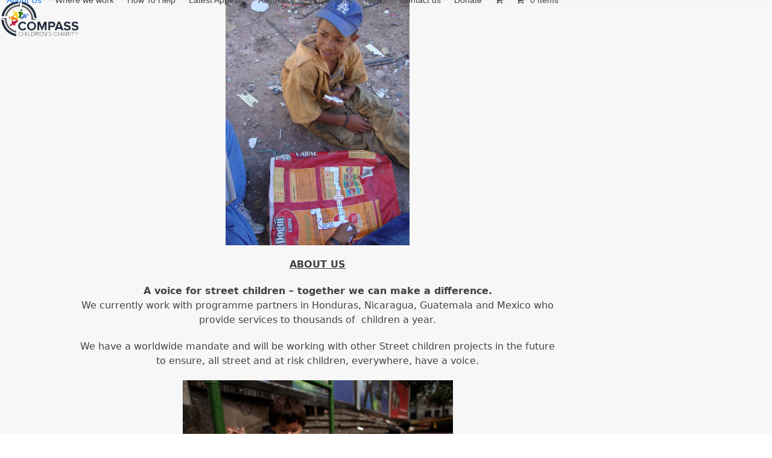

--- FILE ---
content_type: text/html; charset=UTF-8
request_url: https://www.compasschildrenscharity.org.uk/about-us/
body_size: 15341
content:
<!-- This page is cached by the Hummingbird Performance plugin v3.18.1 - https://wordpress.org/plugins/hummingbird-performance/. --><!DOCTYPE html>
<html lang="en-US" class="wpex-classic-style">
<head>
<meta charset="UTF-8">
<link rel="profile" href="https://gmpg.org/xfn/11">
<meta name='robots' content='index, follow, max-image-preview:large, max-snippet:-1, max-video-preview:-1' />
<meta name="viewport" content="width=device-width, initial-scale=1">

	<!-- This site is optimized with the Yoast SEO plugin v26.7 - https://yoast.com/wordpress/plugins/seo/ -->
	<title>About Us - Compass Children&#039;s Charity</title>
	<meta name="description" content="ABOUT US A voice for street children – together we can make a difference. We currently work with programme partners in Honduras, Nicaragua, Guatemala and Mexico" />
	<link rel="canonical" href="https://www.compasschildrenscharity.org.uk/about-us/" />
	<meta property="og:locale" content="en_US" />
	<meta property="og:type" content="article" />
	<meta property="og:title" content="About Us - Compass Children&#039;s Charity" />
	<meta property="og:url" content="https://www.compasschildrenscharity.org.uk/about-us/" />
	<meta property="og:site_name" content="Compass Children&#039;s Charity" />
	<meta property="article:modified_time" content="2021-09-22T09:55:53+00:00" />
	<meta property="og:image" content="http://compasschildrenscharity.org.uk/wp-content/uploads/2016/11/ps-honduras-street-outreach-games-very-young-boy.jpg" />
	<meta name="twitter:card" content="summary_large_image" />
	<meta name="twitter:label1" content="Est. reading time" />
	<meta name="twitter:data1" content="2 minutes" />
	<script type="application/ld+json" class="yoast-schema-graph">{"@context":"https://schema.org","@graph":[{"@type":"WebPage","@id":"https://www.compasschildrenscharity.org.uk/about-us/","url":"https://www.compasschildrenscharity.org.uk/about-us/","name":"About Us - Compass Children&#039;s Charity","isPartOf":{"@id":"https://www.compasschildrenscharity.org.uk/#website"},"primaryImageOfPage":{"@id":"https://www.compasschildrenscharity.org.uk/about-us/#primaryimage"},"image":{"@id":"https://www.compasschildrenscharity.org.uk/about-us/#primaryimage"},"thumbnailUrl":"http://compasschildrenscharity.org.uk/wp-content/uploads/2016/11/ps-honduras-street-outreach-games-very-young-boy.jpg","datePublished":"2016-11-30T13:12:23+00:00","dateModified":"2021-09-22T09:55:53+00:00","breadcrumb":{"@id":"https://www.compasschildrenscharity.org.uk/about-us/#breadcrumb"},"inLanguage":"en-US","potentialAction":[{"@type":"ReadAction","target":["https://www.compasschildrenscharity.org.uk/about-us/"]}]},{"@type":"ImageObject","inLanguage":"en-US","@id":"https://www.compasschildrenscharity.org.uk/about-us/#primaryimage","url":"http://compasschildrenscharity.org.uk/wp-content/uploads/2016/11/ps-honduras-street-outreach-games-very-young-boy.jpg","contentUrl":"http://compasschildrenscharity.org.uk/wp-content/uploads/2016/11/ps-honduras-street-outreach-games-very-young-boy.jpg"},{"@type":"BreadcrumbList","@id":"https://www.compasschildrenscharity.org.uk/about-us/#breadcrumb","itemListElement":[{"@type":"ListItem","position":1,"name":"Home","item":"https://www.compasschildrenscharity.org.uk/"},{"@type":"ListItem","position":2,"name":"About Us"}]},{"@type":"WebSite","@id":"https://www.compasschildrenscharity.org.uk/#website","url":"https://www.compasschildrenscharity.org.uk/","name":"Compass Children&#039;s Charity","description":"A voice for street children, together we can make a difference","publisher":{"@id":"https://www.compasschildrenscharity.org.uk/#organization"},"potentialAction":[{"@type":"SearchAction","target":{"@type":"EntryPoint","urlTemplate":"https://www.compasschildrenscharity.org.uk/?s={search_term_string}"},"query-input":{"@type":"PropertyValueSpecification","valueRequired":true,"valueName":"search_term_string"}}],"inLanguage":"en-US"},{"@type":"Organization","@id":"https://www.compasschildrenscharity.org.uk/#organization","name":"Compass Children&#039;s Charity","url":"https://www.compasschildrenscharity.org.uk/","logo":{"@type":"ImageObject","inLanguage":"en-US","@id":"https://www.compasschildrenscharity.org.uk/#/schema/logo/image/","url":"","contentUrl":"","caption":"Compass Children&#039;s Charity"},"image":{"@id":"https://www.compasschildrenscharity.org.uk/#/schema/logo/image/"}}]}</script>
	<!-- / Yoast SEO plugin. -->


<link rel='dns-prefetch' href='//ajax.googleapis.com' />
<link rel="alternate" type="application/rss+xml" title="Compass Children&#039;s Charity &raquo; Feed" href="https://www.compasschildrenscharity.org.uk/feed/" />
<link rel="alternate" type="application/rss+xml" title="Compass Children&#039;s Charity &raquo; Comments Feed" href="https://www.compasschildrenscharity.org.uk/comments/feed/" />
<link rel="alternate" title="oEmbed (JSON)" type="application/json+oembed" href="https://www.compasschildrenscharity.org.uk/wp-json/oembed/1.0/embed?url=https%3A%2F%2Fwww.compasschildrenscharity.org.uk%2Fabout-us%2F" />
<link rel="alternate" title="oEmbed (XML)" type="text/xml+oembed" href="https://www.compasschildrenscharity.org.uk/wp-json/oembed/1.0/embed?url=https%3A%2F%2Fwww.compasschildrenscharity.org.uk%2Fabout-us%2F&#038;format=xml" />
<style id='wp-img-auto-sizes-contain-inline-css'>
img:is([sizes=auto i],[sizes^="auto," i]){contain-intrinsic-size:3000px 1500px}
/*# sourceURL=wp-img-auto-sizes-contain-inline-css */
</style>
<link rel="preload" as="style" href="https://fonts.googleapis.com/css?family=Open+Sans%3A300%2C400%2C500%2C600%2C700%2C800&#038;display=swap&#038;ver=6e7087356406a09327255875b328ee7e" /><link rel='stylesheet' id='twb-open-sans-css' href='https://fonts.googleapis.com/css?family=Open+Sans%3A300%2C400%2C500%2C600%2C700%2C800&#038;display=swap&#038;ver=6e7087356406a09327255875b328ee7e' media='print' onload='this.media=&#34;all&#34;' />
<link rel='stylesheet' id='wphb-1-css' href='https://www.compasschildrenscharity.org.uk/wp-content/uploads/hummingbird-assets/7b93f9350224ffb15e985fdcd0edb098.css' media='all' />
<style id='woocommerce-inline-inline-css'>
.woocommerce form .form-row .required { visibility: visible; }
/*# sourceURL=woocommerce-inline-inline-css */
</style>
<link rel='stylesheet' id='wphb-2-css' href='https://www.compasschildrenscharity.org.uk/wp-content/uploads/hummingbird-assets/bf374aebf826c5ac3d2e931c6d96ebcc.css' media='all' />
<link rel='stylesheet' id='wpex-mobile-menu-breakpoint-max-css' href='https://www.compasschildrenscharity.org.uk/wp-content/themes/Total/assets/css/frontend/breakpoints/max.min.css' media='only screen and (max-width:959px)' />
<link rel='stylesheet' id='wpex-mobile-menu-breakpoint-min-css' href='https://www.compasschildrenscharity.org.uk/wp-content/themes/Total/assets/css/frontend/breakpoints/min.min.css' media='only screen and (min-width:960px)' />
<link rel='stylesheet' id='wphb-3-css' href='https://www.compasschildrenscharity.org.uk/wp-content/uploads/hummingbird-assets/c4923ba6eb885de8f44e6e216ccd18a3.css' media='all' />
<script src="https://www.compasschildrenscharity.org.uk/wp-includes/js/jquery/jquery.min.js" id="jquery-core-js"></script>
<script src="https://www.compasschildrenscharity.org.uk/wp-includes/js/jquery/jquery-migrate.min.js" id="jquery-migrate-js"></script>
<script id="wphb-4-js-extra">
var woocommerce_params = {"ajax_url":"/wp-admin/admin-ajax.php","wc_ajax_url":"/?wc-ajax=%%endpoint%%","i18n_password_show":"Show password","i18n_password_hide":"Hide password"};;;var wc_add_to_cart_params = {"ajax_url":"/wp-admin/admin-ajax.php","wc_ajax_url":"/?wc-ajax=%%endpoint%%","i18n_view_cart":"View cart","cart_url":"https://www.compasschildrenscharity.org.uk/cart/","is_cart":"","cart_redirect_after_add":"yes"};;;var bwg_objectsL10n = {"bwg_field_required":"field is required.","bwg_mail_validation":"This is not a valid email address.","bwg_search_result":"There are no images matching your search.","bwg_select_tag":"Select Tag","bwg_order_by":"Order By","bwg_search":"Search","bwg_show_ecommerce":"Show Ecommerce","bwg_hide_ecommerce":"Hide Ecommerce","bwg_show_comments":"Show Comments","bwg_hide_comments":"Hide Comments","bwg_restore":"Restore","bwg_maximize":"Maximize","bwg_fullscreen":"Fullscreen","bwg_exit_fullscreen":"Exit Fullscreen","bwg_search_tag":"SEARCH...","bwg_tag_no_match":"No tags found","bwg_all_tags_selected":"All tags selected","bwg_tags_selected":"tags selected","play":"Play","pause":"Pause","is_pro":"","bwg_play":"Play","bwg_pause":"Pause","bwg_hide_info":"Hide info","bwg_show_info":"Show info","bwg_hide_rating":"Hide rating","bwg_show_rating":"Show rating","ok":"Ok","cancel":"Cancel","select_all":"Select all","lazy_load":"0","lazy_loader":"https://www.compasschildrenscharity.org.uk/wp-content/plugins/photo-gallery/images/ajax_loader.png","front_ajax":"0","bwg_tag_see_all":"see all tags","bwg_tag_see_less":"see less tags"};;;var twb = {"nonce":"bec838ff0d","ajax_url":"https://www.compasschildrenscharity.org.uk/wp-admin/admin-ajax.php","plugin_url":"https://www.compasschildrenscharity.org.uk/wp-content/plugins/photo-gallery/booster","href":"https://www.compasschildrenscharity.org.uk/wp-admin/admin.php?page=twbbwg_photo-gallery"};
var twb = {"nonce":"bec838ff0d","ajax_url":"https://www.compasschildrenscharity.org.uk/wp-admin/admin-ajax.php","plugin_url":"https://www.compasschildrenscharity.org.uk/wp-content/plugins/photo-gallery/booster","href":"https://www.compasschildrenscharity.org.uk/wp-admin/admin.php?page=twbbwg_photo-gallery"};
//# sourceURL=wphb-4-js-extra
</script>
<script src="https://www.compasschildrenscharity.org.uk/wp-content/uploads/hummingbird-assets/6f41638d224acdb6892b9ad2c97ca9a1.js" id="wphb-4-js"></script>
<script id="WCPAY_ASSETS-js-extra">
var wcpayAssets = {"url":"https://www.compasschildrenscharity.org.uk/wp-content/plugins/woocommerce-payments/dist/"};
//# sourceURL=WCPAY_ASSETS-js-extra
</script>
<script id="wpex-core-js-extra">
var wpex_theme_params = {"selectArrowIcon":"\u003Cspan class=\"wpex-select-arrow__icon wpex-icon--sm wpex-flex wpex-icon\" aria-hidden=\"true\"\u003E\u003Csvg viewBox=\"0 0 24 24\" xmlns=\"http://www.w3.org/2000/svg\"\u003E\u003Crect fill=\"none\" height=\"24\" width=\"24\"/\u003E\u003Cg transform=\"matrix(0, -1, 1, 0, -0.115, 23.885)\"\u003E\u003Cpolygon points=\"17.77,3.77 16,2 6,12 16,22 17.77,20.23 9.54,12\"/\u003E\u003C/g\u003E\u003C/svg\u003E\u003C/span\u003E","customSelects":".widget_categories form,.widget_archive select,.vcex-form-shortcode select,.woocommerce-ordering .orderby,#dropdown_product_cat,.single-product .variations_form .variations select","scrollToHash":"1","localScrollFindLinks":"1","localScrollHighlight":"1","localScrollUpdateHash":"1","scrollToHashTimeout":"500","localScrollTargets":"li.local-scroll a, a.local-scroll, .local-scroll-link, .local-scroll-link \u003E a,.sidr-class-local-scroll-link,li.sidr-class-local-scroll \u003E span \u003E a,li.sidr-class-local-scroll \u003E a","scrollToBehavior":"smooth"};
//# sourceURL=wpex-core-js-extra
</script>
<script src="https://www.compasschildrenscharity.org.uk/wp-content/themes/Total/assets/js/frontend/core.min.js" id="wpex-core-js" defer data-wp-strategy="defer"></script>
<script id="wpex-inline-js-after">
!function(){const e=document.querySelector("html"),t=()=>{const t=window.innerWidth-document.documentElement.clientWidth;t&&e.style.setProperty("--wpex-scrollbar-width",`${t}px`)};t(),window.addEventListener("resize",(()=>{t()}))}();
//# sourceURL=wpex-inline-js-after
</script>
<script id="wphb-5-js-extra">
var wpex_mobile_menu_sidr_params = {"breakpoint":"959","i18n":{"openSubmenu":"Open submenu of %s","closeSubmenu":"Close submenu of %s"},"openSubmenuIcon":"\u003Cspan class=\"wpex-open-submenu__icon wpex-transition-transform wpex-duration-300 wpex-icon\" aria-hidden=\"true\"\u003E\u003Csvg xmlns=\"http://www.w3.org/2000/svg\" viewBox=\"0 0 448 512\"\u003E\u003Cpath d=\"M201.4 342.6c12.5 12.5 32.8 12.5 45.3 0l160-160c12.5-12.5 12.5-32.8 0-45.3s-32.8-12.5-45.3 0L224 274.7 86.6 137.4c-12.5-12.5-32.8-12.5-45.3 0s-12.5 32.8 0 45.3l160 160z\"/\u003E\u003C/svg\u003E\u003C/span\u003E","source":"#site-navigation","side":"left","dark_surface":"1","displace":"","aria_label":"Mobile menu","aria_label_close":"Close mobile menu","class":["wpex-mobile-menu"],"speed":"300"};;;var wpex_sticky_header_params = {"breakpoint":"960","shrink":"1","shrinkOnMobile":"1","shrinkHeight":"70","shrink_speed":".3s","shrink_delay":"1"};
//# sourceURL=wphb-5-js-extra
</script>
<script src="https://www.compasschildrenscharity.org.uk/wp-content/uploads/hummingbird-assets/72987a48ff3db5c2c9f9fe01390bdf60.js" id="wphb-5-js"></script>
<script></script><link rel="https://api.w.org/" href="https://www.compasschildrenscharity.org.uk/wp-json/" /><link rel="alternate" title="JSON" type="application/json" href="https://www.compasschildrenscharity.org.uk/wp-json/wp/v2/pages/763" /><link rel="EditURI" type="application/rsd+xml" title="RSD" href="https://www.compasschildrenscharity.org.uk/xmlrpc.php?rsd" />

<link rel='shortlink' href='https://www.compasschildrenscharity.org.uk/?p=763' />
<script type="text/javascript">
(function(url){
	if(/(?:Chrome\/26\.0\.1410\.63 Safari\/537\.31|WordfenceTestMonBot)/.test(navigator.userAgent)){ return; }
	var addEvent = function(evt, handler) {
		if (window.addEventListener) {
			document.addEventListener(evt, handler, false);
		} else if (window.attachEvent) {
			document.attachEvent('on' + evt, handler);
		}
	};
	var removeEvent = function(evt, handler) {
		if (window.removeEventListener) {
			document.removeEventListener(evt, handler, false);
		} else if (window.detachEvent) {
			document.detachEvent('on' + evt, handler);
		}
	};
	var evts = 'contextmenu dblclick drag dragend dragenter dragleave dragover dragstart drop keydown keypress keyup mousedown mousemove mouseout mouseover mouseup mousewheel scroll'.split(' ');
	var logHuman = function() {
		if (window.wfLogHumanRan) { return; }
		window.wfLogHumanRan = true;
		var wfscr = document.createElement('script');
		wfscr.type = 'text/javascript';
		wfscr.async = true;
		wfscr.src = url + '&r=' + Math.random();
		(document.getElementsByTagName('head')[0]||document.getElementsByTagName('body')[0]).appendChild(wfscr);
		for (var i = 0; i < evts.length; i++) {
			removeEvent(evts[i], logHuman);
		}
	};
	for (var i = 0; i < evts.length; i++) {
		addEvent(evts[i], logHuman);
	}
})('//www.compasschildrenscharity.org.uk/?wordfence_lh=1&hid=A9ED8E7D85C7CB6860F07F25EB5C7BB7');
</script>	<noscript><style>.woocommerce-product-gallery{ opacity: 1 !important; }</style></noscript>
	<noscript><style>body:not(.content-full-screen) .wpex-vc-row-stretched[data-vc-full-width-init="false"]{visibility:visible;}</style></noscript><link rel="icon" href="https://www.compasschildrenscharity.org.uk/wp-content/uploads/2016/03/cropped-icon-32x32.jpg" sizes="32x32" />
<link rel="icon" href="https://www.compasschildrenscharity.org.uk/wp-content/uploads/2016/03/cropped-icon-192x192.jpg" sizes="192x192" />
<link rel="apple-touch-icon" href="https://www.compasschildrenscharity.org.uk/wp-content/uploads/2016/03/cropped-icon-180x180.jpg" />
<meta name="msapplication-TileImage" content="https://www.compasschildrenscharity.org.uk/wp-content/uploads/2016/03/cropped-icon-270x270.jpg" />
<script>function setREVStartSize(e){
			//window.requestAnimationFrame(function() {
				window.RSIW = window.RSIW===undefined ? window.innerWidth : window.RSIW;
				window.RSIH = window.RSIH===undefined ? window.innerHeight : window.RSIH;
				try {
					var pw = document.getElementById(e.c).parentNode.offsetWidth,
						newh;
					pw = pw===0 || isNaN(pw) || (e.l=="fullwidth" || e.layout=="fullwidth") ? window.RSIW : pw;
					e.tabw = e.tabw===undefined ? 0 : parseInt(e.tabw);
					e.thumbw = e.thumbw===undefined ? 0 : parseInt(e.thumbw);
					e.tabh = e.tabh===undefined ? 0 : parseInt(e.tabh);
					e.thumbh = e.thumbh===undefined ? 0 : parseInt(e.thumbh);
					e.tabhide = e.tabhide===undefined ? 0 : parseInt(e.tabhide);
					e.thumbhide = e.thumbhide===undefined ? 0 : parseInt(e.thumbhide);
					e.mh = e.mh===undefined || e.mh=="" || e.mh==="auto" ? 0 : parseInt(e.mh,0);
					if(e.layout==="fullscreen" || e.l==="fullscreen")
						newh = Math.max(e.mh,window.RSIH);
					else{
						e.gw = Array.isArray(e.gw) ? e.gw : [e.gw];
						for (var i in e.rl) if (e.gw[i]===undefined || e.gw[i]===0) e.gw[i] = e.gw[i-1];
						e.gh = e.el===undefined || e.el==="" || (Array.isArray(e.el) && e.el.length==0)? e.gh : e.el;
						e.gh = Array.isArray(e.gh) ? e.gh : [e.gh];
						for (var i in e.rl) if (e.gh[i]===undefined || e.gh[i]===0) e.gh[i] = e.gh[i-1];
											
						var nl = new Array(e.rl.length),
							ix = 0,
							sl;
						e.tabw = e.tabhide>=pw ? 0 : e.tabw;
						e.thumbw = e.thumbhide>=pw ? 0 : e.thumbw;
						e.tabh = e.tabhide>=pw ? 0 : e.tabh;
						e.thumbh = e.thumbhide>=pw ? 0 : e.thumbh;
						for (var i in e.rl) nl[i] = e.rl[i]<window.RSIW ? 0 : e.rl[i];
						sl = nl[0];
						for (var i in nl) if (sl>nl[i] && nl[i]>0) { sl = nl[i]; ix=i;}
						var m = pw>(e.gw[ix]+e.tabw+e.thumbw) ? 1 : (pw-(e.tabw+e.thumbw)) / (e.gw[ix]);
						newh =  (e.gh[ix] * m) + (e.tabh + e.thumbh);
					}
					var el = document.getElementById(e.c);
					if (el!==null && el) el.style.height = newh+"px";
					el = document.getElementById(e.c+"_wrapper");
					if (el!==null && el) {
						el.style.height = newh+"px";
						el.style.display = "block";
					}
				} catch(e){
					console.log("Failure at Presize of Slider:" + e)
				}
			//});
		  };</script>
<noscript><style> .wpb_animate_when_almost_visible { opacity: 1; }</style></noscript><style data-type="wpex-css" id="wpex-css">/*TYPOGRAPHY*/.main-navigation-ul .link-inner{font-family:Arial,Helvetica,sans-serif;font-size:14px;}.main-navigation-ul .sub-menu .link-inner{font-size:14px;}/*CUSTOMIZER STYLING*/.wpex-sticky-header-holder.is-sticky #site-header{opacity:0.1;}:root{--wpex-vc-column-inner-margin-bottom:40px;}.woocommerce .products .product .star-rating{display:none;}</style><link rel='stylesheet' id='rs-plugin-settings-css' href='https://www.compasschildrenscharity.org.uk/wp-content/uploads/hummingbird-assets/1777ed61e5b6e9f8ca633f341eb1157d.css' media='all' />
<style id='rs-plugin-settings-inline-css'>
.tp-caption a{color:#ff7302;text-shadow:none;-webkit-transition:all 0.2s ease-out;-moz-transition:all 0.2s ease-out;-o-transition:all 0.2s ease-out;-ms-transition:all 0.2s ease-out}.tp-caption a:hover{color:#ffa902}.largeredbtn{font-family:"Raleway",sans-serif;font-weight:900;font-size:16px;line-height:60px;color:#fff !important;text-decoration:none;padding-left:40px;padding-right:80px;padding-top:22px;padding-bottom:22px;background:rgb(234,91,31); background:-moz-linear-gradient(top,rgba(234,91,31,1) 0%,rgba(227,58,12,1) 100%); background:-webkit-gradient(linear,left top,left bottom,color-stop(0%,rgba(234,91,31,1)),color-stop(100%,rgba(227,58,12,1))); background:-webkit-linear-gradient(top,rgba(234,91,31,1) 0%,rgba(227,58,12,1) 100%); background:-o-linear-gradient(top,rgba(234,91,31,1) 0%,rgba(227,58,12,1) 100%); background:-ms-linear-gradient(top,rgba(234,91,31,1) 0%,rgba(227,58,12,1) 100%); background:linear-gradient(to bottom,rgba(234,91,31,1) 0%,rgba(227,58,12,1) 100%); filter:progid:DXImageTransform.Microsoft.gradient( startColorstr='#ea5b1f',endColorstr='#e33a0c',GradientType=0 )}.largeredbtn:hover{background:rgb(227,58,12); background:-moz-linear-gradient(top,rgba(227,58,12,1) 0%,rgba(234,91,31,1) 100%); background:-webkit-gradient(linear,left top,left bottom,color-stop(0%,rgba(227,58,12,1)),color-stop(100%,rgba(234,91,31,1))); background:-webkit-linear-gradient(top,rgba(227,58,12,1) 0%,rgba(234,91,31,1) 100%); background:-o-linear-gradient(top,rgba(227,58,12,1) 0%,rgba(234,91,31,1) 100%); background:-ms-linear-gradient(top,rgba(227,58,12,1) 0%,rgba(234,91,31,1) 100%); background:linear-gradient(to bottom,rgba(227,58,12,1) 0%,rgba(234,91,31,1) 100%); filter:progid:DXImageTransform.Microsoft.gradient( startColorstr='#e33a0c',endColorstr='#ea5b1f',GradientType=0 )}.fullrounded img{-webkit-border-radius:400px;-moz-border-radius:400px;border-radius:400px}.tp-caption a{color:#ff7302;text-shadow:none;-webkit-transition:all 0.2s ease-out;-moz-transition:all 0.2s ease-out;-o-transition:all 0.2s ease-out;-ms-transition:all 0.2s ease-out}.tp-caption a:hover{color:#ffa902}.corporatewhitebig{font-size:48px;  font-weight:200;  color:#ffffff;  text-shadow:1px 1px 0px rgba(0,0,0,0.1);  font-family:inherit}.corporatewhitebigstrong{font-size:48px;  color:#ffffff;  text-shadow:1px 1px 0px rgba(0,0,0,0.1);  font-family:inherit;  font-weight:500}.corporatewhitebigcenter{font-size:36px;  font-weight:200;  color:#ffffff;  text-shadow:1px 1px 0px rgba(0,0,0,0.1);  font-family:inherit;  text-align:center; line-height:48px}.corporatewhitebigcenter strong{font-weight:500}.corporatewhitenormal{font-size:27px;  color:#ffffff;  text-shadow:1px 1px 0px rgba(0,0,0,0.1);  font-family:inherit;  font-weight:400;  line-height:36px}.corporatewhitebutton{font-size:18px;  color:#01C0E1;  font-family:inherit;  font-weight:600;  line-height:36px;  border:1px solid #ffffff;  background:rgba(255,255,255,0.9);  padding:5px 36px;  box-shadow:0px 1px 3px rgba(0,0,0,0.2)}.corporatewhitebutton a,.corporatewhitebutton a:hover{color:#01C0E1;  text-decoration:none}.corporatewhitebutton:hover{cursor:pointer}.corporateblackbig{font-size:48px;  font-weight:200;  color:#3c3c3c;  font-family:inherit}.corporateblackbigstrong{font-size:48px;  color:#1c1c1c;  font-family:inherit;  font-weight:500}.corporateblacknormal{font-size:27px;  color:#5c5c5c;  font-family:inherit;  font-weight:400;  line-height:44px;  text-align:center}.corporatebluebutton{font-size:18px;  color:#ffffff;  font-family:inherit;  font-weight:600;  line-height:36px;  border:1px solid #01C0E1;  background:#01C0E1;  padding:5px 36px;  box-shadow:0px 1px 3px rgba(0,0,0,0.2)}.corporatebluebutton a,.corporatebluebutton a:hover{color:#ffffff; text-decoration:none}.corporatebluebutton:hover{cursor:pointer}.corporateblackbutton{font-size:18px;  color:#ffffff;  font-family:inherit;  font-weight:600;  line-height:36px;  border:1px solid #000000;  background:#1c1c1c;  padding:5px 36px;  box-shadow:0px 1px 3px rgba(0,0,0,0.2)}.corporateblackbutton a,.corporateblackbutton a:hover{color:#ffffff; text-decoration:none}.corporateblackbutton:hover{cursor:pointer}.shopheadingone{font-family:"Roboto Condensed";  font-size:56px;  color:rgba(29,33,34,0.84)}.shopheadingtwo{font-family:"Roboto Condensed";  font-size:100px;  color:rgba(10,182,162,0.84);  font-weight:700}.shopheadingthree{font-family:"Roboto Condensed";  font-size:52px;  color:rgba(29,33,34,0.84);  font-weight:500; letter-spacing:-1px}.shopheadingfour{font-family:"Roboto Condensed";  font-size:49px;  color:rgba(29,33,34,0.84);  font-weight:500; letter-spacing:-1px}.shopheadingfive{font-family:"Roboto Condensed";  font-size:92px;  color:rgba(29,33,34,0.84);  font-weight:700}.shopheadingfive span{font-weight:700;color:rgba(10,182,162,0.84)}.shopheadingbntone{font-family:"Roboto Condensed";  font-size:18px;  color:rgba(10,182,162,0.84);  border:1px solid rgba(10,182,162,0.84);  font-weight:700;  height:60px;  line-height:60px;  padding:0 40px;  cursor:pointer}.hotelbig{font-size:60px;  color:#ffffff;  font-family:"Playfair Display",sans-serif;  font-weight:700}.hotelbtnwhite{font-size:24px;  color:#ffffff;  font-family:"Open Sans",sans-serif;  font-weight:400;  line-height:48px;  box-shadow:0px 0px 0px 1px #ffffff;  padding:0 36px}.charitywhite{font-size:48px;  color:#ffffff;  font-family:inherit;  font-weight:300;  line-height:60px;  text-transform:uppercase}.charitywhite span{font-weight:700}.charitywhitecenter{font-size:48px;  color:#ffffff;  font-family:inherit;  font-weight:300;  line-height:60px;  text-transform:uppercase;  text-align:center}.charitywhitecenter span{font-weight:700}.charitybutton{font-size:21px;  color:#ffffff;  font-family:inherit;  font-weight:700;  font-style:italic;  line-height:36px;  border:2px solid #ffffff;  background:transparent;  padding:5px 36px;  box-shadow:none;  border-radius:3px}.charitybutton a,.charitybutton a:hover{text-decoration:none;   color:#ffffff}
/*# sourceURL=rs-plugin-settings-inline-css */
</style>
</head>

<body class="wp-singular page-template-default page page-id-763 page-parent wp-embed-responsive wp-theme-Total theme-Total woocommerce-no-js wpex-theme wpex-responsive full-width-main-layout has-composer wpex-live-site site-full-width content-right-sidebar has-sidebar sidebar-widget-icons hasnt-overlay-header page-header-disabled has-mobile-menu wpex-mobile-toggle-menu-icon_buttons wpex-no-js wpb-js-composer js-comp-ver-8.7.2 vc_responsive">

	
<a href="#content" class="skip-to-content">Skip to content</a>

	
	<span data-ls_id="#site_top" tabindex="-1"></span>
	<div id="outer-wrap" class="wpex-overflow-clip">
		
		
		
		<div id="wrap" class="wpex-clr">

			<div id="site-header-sticky-wrapper" class="wpex-sticky-header-holder not-sticky wpex-print-hidden">	<header id="site-header" class="header-one wpex-z-sticky header-full-width wpex-dropdowns-shadow-one fixed-scroll has-sticky-dropshadow shrink-sticky-header anim-shrink-header on-shrink-adjust-height dyn-styles wpex-print-hidden wpex-relative wpex-clr">
				<div id="site-header-inner" class="header-one-inner header-padding container wpex-relative wpex-h-100 wpex-py-30 wpex-clr">
<div id="site-logo" class="site-branding header-one-logo logo-padding wpex-flex wpex-items-center wpex-float-left wpex-h-100">
	<div id="site-logo-inner" ><a id="site-logo-link" href="https://www.compasschildrenscharity.org.uk/" rel="home" class="main-logo"><img src="https://compasschildrenscharity.org.uk/wp-content/uploads/2015/03/New-Image-smaller-logo-ccc.png" alt="Compass Children&#039;s Charity" class="logo-img wpex-h-auto wpex-max-w-100 wpex-align-middle" data-no-retina data-skip-lazy fetchpriority="high"></a></div>

</div>

<div id="site-navigation-wrap" class="navbar-style-one navbar-fixed-height navbar-allows-inner-bg navbar-fixed-line-height wpex-dropdowns-caret wpex-stretch-megamenus hide-at-mm-breakpoint wpex-clr wpex-print-hidden">
	<nav id="site-navigation" class="navigation main-navigation main-navigation-one wpex-clr" aria-label="Main menu"><ul id="menu-main" class="main-navigation-ul dropdown-menu wpex-dropdown-menu wpex-dropdown-menu--onhover"><li id="menu-item-878" class="menu-item menu-item-type-post_type menu-item-object-page current-menu-item page_item page-item-763 current_page_item menu-item-has-children menu-item-878 dropdown"><a href="https://www.compasschildrenscharity.org.uk/about-us/" aria-current="page"><span class="link-inner">About Us</span></a>
<ul class="sub-menu">
	<li id="menu-item-1656" class="menu-item menu-item-type-post_type menu-item-object-page menu-item-1656"><a href="https://www.compasschildrenscharity.org.uk/about-us/our-history/"><span class="link-inner">Our History</span></a></li>
	<li id="menu-item-1005" class="menu-item menu-item-type-post_type menu-item-object-page menu-item-1005"><a href="https://www.compasschildrenscharity.org.uk/about-us/trustees/"><span class="link-inner">Trustees &#038; Trustee recruitment opportunities</span></a></li>
	<li id="menu-item-715" class="menu-item menu-item-type-post_type menu-item-object-page menu-item-715"><a href="https://www.compasschildrenscharity.org.uk/about-us/street-children-worldwide/"><span class="link-inner">Street Children worldwide – Abuse, Violence, Impunity, Poverty, Addiction &#038; HIV</span></a></li>
	<li id="menu-item-876" class="menu-item menu-item-type-post_type menu-item-object-page menu-item-876"><a href="https://www.compasschildrenscharity.org.uk/about-us/case-histories-and-success-stories-how-you-can-help-to-make-changes-in-a-childs-life/"><span class="link-inner">Case histories and success stories &#8211; how you can help to make changes in a child&#8217;s Life</span></a></li>
	<li id="menu-item-820" class="menu-item menu-item-type-post_type menu-item-object-page menu-item-820"><a href="https://www.compasschildrenscharity.org.uk/about-us/strategic-areas-of-focus/"><span class="link-inner">Strategic areas of focus: Strategic plan 2017- 2021 and Sustainable Development goals</span></a></li>
</ul>
</li>
<li id="menu-item-261" class="menu-item menu-item-type-post_type menu-item-object-page menu-item-has-children menu-item-261 dropdown"><a href="https://www.compasschildrenscharity.org.uk/where-we-work/"><span class="link-inner">Where we work</span></a>
<ul class="sub-menu">
	<li id="menu-item-2424" class="menu-item menu-item-type-post_type menu-item-object-page menu-item-2424"><a href="https://www.compasschildrenscharity.org.uk/mexico/"><span class="link-inner">Mexico</span></a></li>
	<li id="menu-item-2425" class="menu-item menu-item-type-post_type menu-item-object-page menu-item-2425"><a href="https://www.compasschildrenscharity.org.uk/honduras/"><span class="link-inner">Honduras</span></a></li>
	<li id="menu-item-2426" class="menu-item menu-item-type-post_type menu-item-object-page menu-item-2426"><a href="https://www.compasschildrenscharity.org.uk/guatemala/"><span class="link-inner">Guatemala</span></a></li>
</ul>
</li>
<li id="menu-item-384" class="menu-item menu-item-type-post_type menu-item-object-page menu-item-has-children menu-item-384 dropdown"><a href="https://www.compasschildrenscharity.org.uk/how-to-help/"><span class="link-inner">How To Help</span></a>
<ul class="sub-menu">
	<li id="menu-item-1821" class="menu-item menu-item-type-post_type menu-item-object-page menu-item-1821"><a href="https://www.compasschildrenscharity.org.uk/give-as-you-live/"><span class="link-inner">Online shopping  &#8211; Give as you live</span></a></li>
	<li id="menu-item-2554" class="menu-item menu-item-type-post_type menu-item-object-page menu-item-2554"><a href="https://www.compasschildrenscharity.org.uk/how-to-help/amazon-smile-donate-when-you-shop-online/"><span class="link-inner">Amazon Smile – donate when you shop online</span></a></li>
	<li id="menu-item-385" class="menu-item menu-item-type-post_type menu-item-object-page menu-item-385"><a href="https://www.compasschildrenscharity.org.uk/fundraising/"><span class="link-inner">Fundraising – Donate your birthday to charity &#038; creative ideas to help</span></a></li>
	<li id="menu-item-1720" class="menu-item menu-item-type-post_type menu-item-object-page menu-item-1720"><a href="https://www.compasschildrenscharity.org.uk/how-to-help/regular-giving-paypal-text-donations-payroll-giving/"><span class="link-inner">Monthly giving, PayPal, standing orders, CAF, Payroll giving</span></a></li>
	<li id="menu-item-386" class="menu-item menu-item-type-post_type menu-item-object-page menu-item-386"><a href="https://www.compasschildrenscharity.org.uk/how-to-help/leave-a-legacy-to-help-street-children-2/"><span class="link-inner">Legacy – Leave a Gift in your will to Help Street Children</span></a></li>
	<li id="menu-item-2458" class="menu-item menu-item-type-post_type menu-item-object-page menu-item-2458"><a href="https://www.compasschildrenscharity.org.uk/trusts-and-foundations/"><span class="link-inner">Trusts and Foundations</span></a></li>
	<li id="menu-item-1725" class="menu-item menu-item-type-post_type menu-item-object-page menu-item-1725"><a href="https://www.compasschildrenscharity.org.uk/corporate-connections-funders-and-grant-givers/"><span class="link-inner">Corporate connections</span></a></li>
	<li id="menu-item-387" class="menu-item menu-item-type-post_type menu-item-object-page menu-item-387"><a href="https://www.compasschildrenscharity.org.uk/how-to-help/sponsor-a-place/"><span class="link-inner">Sponsor a Place for a child, Education for all &#038; what your donation can buy</span></a></li>
	<li id="menu-item-389" class="menu-item menu-item-type-post_type menu-item-object-page menu-item-389"><a href="https://www.compasschildrenscharity.org.uk/how-to-help/volunteer-with-us-international-placements/"><span class="link-inner">Volunteer With Us</span></a></li>
</ul>
</li>
<li id="menu-item-433" class="menu-item menu-item-type-post_type menu-item-object-page menu-item-has-children menu-item-433 dropdown"><a href="https://www.compasschildrenscharity.org.uk/latest-appeal/"><span class="link-inner">Latest Appeals</span></a>
<ul class="sub-menu">
	<li id="menu-item-5558" class="menu-item menu-item-type-post_type menu-item-object-page menu-item-5558"><a href="https://www.compasschildrenscharity.org.uk/christmas-appeal-2025/"><span class="link-inner">Christmas appeal 2025</span></a></li>
	<li id="menu-item-4207" class="menu-item menu-item-type-post_type menu-item-object-page menu-item-4207"><a href="https://www.compasschildrenscharity.org.uk/latest-appeal/library-appeal-2024-for-the-love-of-books-casa-alianza-mexico/"><span class="link-inner">Library appeal 2024 – “For the love of books ” – Casa Alianza Mexico</span></a></li>
	<li id="menu-item-2713" class="menu-item menu-item-type-post_type menu-item-object-page menu-item-2713"><a href="https://www.compasschildrenscharity.org.uk/easter-appeal-luisas-story-back-from-the-brink-this-is-why-we-do-what-we-do/"><span class="link-inner">Easter appeal – Luisa’s story – back from the brink – This is why we do what we do</span></a></li>
	<li id="menu-item-2677" class="menu-item menu-item-type-post_type menu-item-object-page menu-item-2677"><a href="https://www.compasschildrenscharity.org.uk/latest-appeal/dare-to-dream-september-appeal-2022/"><span class="link-inner">Dare to dream – September appeal 2022</span></a></li>
	<li id="menu-item-2625" class="menu-item menu-item-type-post_type menu-item-object-page menu-item-2625"><a href="https://www.compasschildrenscharity.org.uk/latest-appeal/our-easter-appeal-2022-is-for-mental-health-and-wellbeing-for-our-children/"><span class="link-inner">Our Easter appeal 2022 is for mental health and wellbeing for our children</span></a></li>
	<li id="menu-item-2143" class="menu-item menu-item-type-post_type menu-item-object-page menu-item-2143"><a href="https://www.compasschildrenscharity.org.uk/2140-2/"><span class="link-inner">Safe Paths – appeal for migrant children in Mexico</span></a></li>
	<li id="menu-item-2090" class="menu-item menu-item-type-post_type menu-item-object-page menu-item-2090"><a href="https://www.compasschildrenscharity.org.uk/latest-appeal/appeal-for-mental-health-care-for-street-children-in-mexico/"><span class="link-inner">Mental health care for street children in Mexico</span></a></li>
	<li id="menu-item-2069" class="menu-item menu-item-type-post_type menu-item-object-page menu-item-2069"><a href="https://www.compasschildrenscharity.org.uk/latest-appeal/sheryls-story-appeal-for-child-trafficking-survivors/"><span class="link-inner">Sheryl’s Story – Appeal for child trafficking survivors</span></a></li>
	<li id="menu-item-1614" class="menu-item menu-item-type-post_type menu-item-object-page menu-item-1614"><a href="https://www.compasschildrenscharity.org.uk/latest-appeal/easter-appeal-2018-can-you-help-give-a-new-beginning-to-a-vulnerable-child-this-easter/"><span class="link-inner">Give the Gift of Hope – Can you help give a new beginning to a vulnerable child ?</span></a></li>
	<li id="menu-item-1202" class="menu-item menu-item-type-post_type menu-item-object-page menu-item-1202"><a href="https://www.compasschildrenscharity.org.uk/latest-appeal/easter-appeal-2017-to-support-protect-and-empower-all-women-and-girls/"><span class="link-inner">Help us to support, protect and empower all women and girls</span></a></li>
	<li id="menu-item-936" class="menu-item menu-item-type-post_type menu-item-object-page menu-item-936"><a href="https://www.compasschildrenscharity.org.uk/latest-appeal/education-should-be-the-right-for-all/"><span class="link-inner">Education – should be the right for all…</span></a></li>
	<li id="menu-item-932" class="menu-item menu-item-type-post_type menu-item-object-page menu-item-932"><a href="https://www.compasschildrenscharity.org.uk/latest-appeal/justice/"><span class="link-inner">Justice Appeal for the girls at La Alianza, Guatemala</span></a></li>
	<li id="menu-item-1157" class="menu-item menu-item-type-post_type menu-item-object-page menu-item-1157"><a href="https://www.compasschildrenscharity.org.uk/latest-appeal/mental-and-physical-health-programme-for-girlsmothers-and-their-babies-in-guatemala/"><span class="link-inner">Mental and physical health programme for girls,mothers and their babies in Guatemala</span></a></li>
</ul>
</li>
<li id="menu-item-438" class="menu-item menu-item-type-post_type menu-item-object-page menu-item-has-children menu-item-438 dropdown"><a href="https://www.compasschildrenscharity.org.uk/advocacy-2/"><span class="link-inner">Advocacy</span></a>
<ul class="sub-menu">
	<li id="menu-item-439" class="menu-item menu-item-type-post_type menu-item-object-page menu-item-439"><a href="https://www.compasschildrenscharity.org.uk/advocacy-2/rights-of-the-child/"><span class="link-inner">Rights of the Child</span></a></li>
	<li id="menu-item-2347" class="menu-item menu-item-type-post_type menu-item-object-page menu-item-2347"><a href="https://www.compasschildrenscharity.org.uk/advocacy-2/child-trafficking-modern-day-slavery/"><span class="link-inner">Child Trafficking &#8211; modern day slavery</span></a></li>
	<li id="menu-item-1165" class="menu-item menu-item-type-post_type menu-item-object-page menu-item-1165"><a href="https://www.compasschildrenscharity.org.uk/advocacy-2/advocacy-and-prevention-at-la-alianza-guatemala/"><span class="link-inner">Advocacy and prevention at La Alianza</span></a></li>
	<li id="menu-item-1218" class="menu-item menu-item-type-post_type menu-item-object-page menu-item-1218"><a href="https://www.compasschildrenscharity.org.uk/advocacy-2/home-sweet-home-honduras-guatemala-and-el-salvadors-role-in-a-deepening-refugee-crisis-case-history-documented-in-amnesty-international-central-american-refugee-report/"><span class="link-inner">The role of Honduras,Guatemala and El Salvador in the deepening refugee crisis and a case history documented in Amnesty International’s Central American refugee report</span></a></li>
</ul>
</li>
<li id="menu-item-3265" class="menu-item menu-item-type-post_type menu-item-object-page menu-item-has-children menu-item-3265 dropdown"><a href="https://www.compasschildrenscharity.org.uk/virtual-gifts/"><span class="link-inner">Virtual Gifts</span></a>
<ul class="sub-menu">
	<li id="menu-item-3264" class="menu-item menu-item-type-post_type menu-item-object-page menu-item-3264"><a href="https://www.compasschildrenscharity.org.uk/cart/"><span class="link-inner">Cart</span></a></li>
	<li id="menu-item-3272" class="menu-item menu-item-type-post_type menu-item-object-page menu-item-3272"><a href="https://www.compasschildrenscharity.org.uk/checkout/"><span class="link-inner">Checkout</span></a></li>
</ul>
</li>
<li id="menu-item-397" class="menu-item menu-item-type-post_type menu-item-object-page menu-item-397"><a href="https://www.compasschildrenscharity.org.uk/news/"><span class="link-inner">News</span></a></li>
<li id="menu-item-423" class="menu-item menu-item-type-post_type menu-item-object-page menu-item-423"><a href="https://www.compasschildrenscharity.org.uk/contact-us/"><span class="link-inner">Contact us</span></a></li>
<li id="menu-item-59" class="menu-item menu-item-type-custom menu-item-object-custom menu-item-59"><a href="https://compasschildrenscharity.org.uk/donation"><span class="link-inner">Donate</span></a></li>
<li class="woo-menu-icon menu-item wpex-menu-extra wcmenucart-toggle-drop_down toggle-cart-widget"><a href="https://www.compasschildrenscharity.org.uk/cart/" class="wcmenucart wcmenucart-icon_count wcmenucart-items-0" role="button" aria-expanded="false" aria-label="Open shopping cart" aria-controls="current-shop-items-dropdown"><span class="link-inner"><span class="wcmenucart-count wpex-relative"><span class="wcmenucart-icon wpex-relative"><span class="wpex-icon" aria-hidden="true"><svg xmlns="http://www.w3.org/2000/svg" viewBox="0 0 30 32"><path d="M11.429 27.429q0 0.929-0.679 1.607t-1.607 0.679-1.607-0.679-0.679-1.607 0.679-1.607 1.607-0.679 1.607 0.679 0.679 1.607zM27.429 27.429q0 0.929-0.679 1.607t-1.607 0.679-1.607-0.679-0.679-1.607 0.679-1.607 1.607-0.679 1.607 0.679 0.679 1.607zM29.714 8v9.143q0 0.429-0.295 0.759t-0.723 0.384l-18.643 2.179q0.232 1.071 0.232 1.25 0 0.286-0.429 1.143h16.429q0.464 0 0.804 0.339t0.339 0.804-0.339 0.804-0.804 0.339h-18.286q-0.464 0-0.804-0.339t-0.339-0.804q0-0.196 0.143-0.563t0.286-0.643 0.384-0.714 0.277-0.527l-3.161-14.696h-3.643q-0.464 0-0.804-0.339t-0.339-0.804 0.339-0.804 0.804-0.339h4.571q0.286 0 0.509 0.116t0.348 0.277 0.232 0.438 0.143 0.464 0.098 0.527 0.080 0.464h21.446q0.464 0 0.804 0.339t0.339 0.804z"></path></svg></span></span><span class="wcmenucart-text wpex-ml-10">Cart</span><span class="wcmenucart-details count t-bubble">0</span></span></span></a></li><li class="menu-item wpex-mm-menu-item"><a href="https://www.compasschildrenscharity.org.uk/cart/"><span class="link-inner"><span class="wpex-cart-link wpex-inline-block"><span class="wpex-cart-link__items wpex-flex wpex-items-center"><span class="wpex-cart-link__icon wpex-mr-10"><span class="wpex-icon" aria-hidden="true"><svg xmlns="http://www.w3.org/2000/svg" viewBox="0 0 30 32"><path d="M11.429 27.429q0 0.929-0.679 1.607t-1.607 0.679-1.607-0.679-0.679-1.607 0.679-1.607 1.607-0.679 1.607 0.679 0.679 1.607zM27.429 27.429q0 0.929-0.679 1.607t-1.607 0.679-1.607-0.679-0.679-1.607 0.679-1.607 1.607-0.679 1.607 0.679 0.679 1.607zM29.714 8v9.143q0 0.429-0.295 0.759t-0.723 0.384l-18.643 2.179q0.232 1.071 0.232 1.25 0 0.286-0.429 1.143h16.429q0.464 0 0.804 0.339t0.339 0.804-0.339 0.804-0.804 0.339h-18.286q-0.464 0-0.804-0.339t-0.339-0.804q0-0.196 0.143-0.563t0.286-0.643 0.384-0.714 0.277-0.527l-3.161-14.696h-3.643q-0.464 0-0.804-0.339t-0.339-0.804 0.339-0.804 0.804-0.339h4.571q0.286 0 0.509 0.116t0.348 0.277 0.232 0.438 0.143 0.464 0.098 0.527 0.080 0.464h21.446q0.464 0 0.804 0.339t0.339 0.804z"></path></svg></span></span><span class="wpex-cart-link__count">0 Items</span><span class="wpex-cart-link__dash wpex-mx-5 wpex-hidden">&#45;</span><span class="wpex-cart-link__price wpex-hidden"></span></span></span></span></a></li></ul></nav>
</div>


<div id="mobile-menu" class="wpex-mobile-menu-toggle show-at-mm-breakpoint wpex-flex wpex-items-center wpex-absolute wpex-top-50 -wpex-translate-y-50 wpex-right-0">
	<div class="wpex-inline-flex wpex-items-center"><a href="#" class="mobile-menu-toggle" role="button" aria-expanded="false"><span class="mobile-menu-toggle__icon wpex-flex"><span class="wpex-hamburger-icon wpex-hamburger-icon--inactive wpex-hamburger-icon--animate" aria-hidden="true"><span></span></span></span><span class="screen-reader-text" data-open-text>Open mobile menu</span><span class="screen-reader-text" data-open-text>Close mobile menu</span></a></div>
</div>


<div id="current-shop-items-dropdown" class="header-drop-widget header-drop-widget--colored-top-border wpex-invisible wpex-opacity-0 wpex-absolute wpex-transition-all wpex-duration-200 wpex-translate-Z-0 wpex-text-initial wpex-z-dropdown wpex-top-100 wpex-right-0 wpex-surface-1 wpex-text-2">
	<div id="current-shop-items-inner">
		<div class="widget woocommerce widget_shopping_cart"><span class="widgettitle screen-reader-text">Cart</span><div class="widget_shopping_cart_content"></div></div>	</div>
</div></div>
			</header>
</div>
			
			<main id="main" class="site-main wpex-clr">

				
<div id="content-wrap"  class="container wpex-clr">

	
	<div id="primary" class="content-area wpex-clr">

		
		<div id="content" class="site-content wpex-clr">

			
			
<article id="single-blocks" class="single-page-article wpex-clr">
<div class="single-page-content single-content entry wpex-clr"><div class="wpb-content-wrapper"><div class="vc_row wpb_row vc_row-fluid wpex-relative"><div class="wpb_column vc_column_container vc_col-sm-12"><div class="vc_column-inner"><div class="wpb_wrapper">
	<div class="wpb_text_column wpb_content_element" >
		<div class="wpb_wrapper">
			<p><strong><u><a href="http://compasschildrenscharity.org.uk/about-us/ps-honduras-street-outreach-games-very-young-boy/" rel="attachment wp-att-863"><img fetchpriority="high" decoding="async" class="wp-image-863 aligncenter" src="https://compasschildrenscharity.org.uk/wp-content/uploads/2016/11/ps-honduras-street-outreach-games-very-young-boy.jpg" alt="" width="305" height="407" /></a></u></strong></p>
<p style="text-align: center;"><strong><u>ABOUT US</u></strong></p>
<p style="text-align: center;"><strong>A voice for street children – together we can make a difference.<br />
</strong>We currently work with programme partners in Honduras, Nicaragua, Guatemala and Mexico who provide services to thousands of  children a year.</p>
<p style="text-align: center;">We have a worldwide mandate and will be working with other Street children projects in the future to ensure, all street and at risk children, everywhere, have a voice.</p>
<p style="text-align: center;"><strong><u><a href="http://compasschildrenscharity.org.uk/wp-content/uploads/2017/01/RH-CAM-street-baby-gum.jpg"><img decoding="async" class="alignnone wp-image-857" src="https://compasschildrenscharity.org.uk/wp-content/uploads/2017/01/RH-CAM-street-baby-gum.jpg" alt="" width="448" height="299" /></a></u></strong></p>
<p style="text-align: center;"><strong><u>OUR VISION</u></strong></p>
<h4 style="text-align: center;"><strong>A world where children are free, safe and can realise their potential</strong></h4>
<p><u>What we do :</u></p>
<p>We provide advocacy, capacity building and funding support to our partner programmes. In the UK we provide community education on street children and provide suitably qualified volunteers to our project partner field programmes. We work to develop collaborative partnerships that promote measurable impact on the lives of at-risk children through programmes and rights based advocacy.</p>
<p><u>How we work:</u></p>
<p>We raise funds from individuals, trusts and funding bodies for projects, education, core costs, healthcare, street outreach, sport for health, music Therapy, vocational education and independent living and many more.</p>
<p>We  campaign for the rights of street children via social media, campaign actions and lobbying.</p>
<h5 style="text-align: center;"><strong><em>With your help, we want to build belief …..</em></strong></h5>
<h5 style="text-align: center;"><strong><em>Build belief that there is a better world for street children</em></strong></h5>
<h5 style="text-align: center;"><strong><em>Build belief that they are not alone</em></strong></h5>
<h5 style="text-align: center;"><strong><em>Build belief that we can all make a difference</em></strong></h5>
<h5 style="text-align: center;"><strong><em>Build belief that when many individual voices ask for change – it will happen due to the force of the collective will</em></strong></h5>
<p>You can <a href="http://compasschildrenscharity.org.uk/donation">help us</a> make a fairer, better world – wherever you are. Your voice can persuade world leaders to change policies, <a href="http://compasschildrenscharity.org.uk/how-to-help/volunteer-uk/">your actions can help us make a change &#8211; join us now </a></p>
<p style="text-align: center;"><a href="http://compasschildrenscharity.org.uk/news/"><strong>LATEST NEWS</strong></a></p>
<p>Want to catch up on what’s been happening lately? <a href="http://compasschildrenscharity.org.uk/newsletter/">Sign up for our newsletter;</a></p>
<p>follow us on Facebook <a href="http://www.facebook.com/compasschildrensUK/">www.facebook.com/compasschildrensUK/</a></p>
<p>and Twitter <a href="https://twitter.com/Compasscharity">@Compasscharity</a></p>
<p style="text-align: center;"><a href="http://compasschildrenscharity.org.uk/newsletter/"><strong><u>JOIN US</u></strong></a></p>
<p style="text-align: center;">Get in touch to keep up to date with the latest developments at Compass Children’s Charity – <a href="mailto:contact@compasschildrenscharity.org.uk">contact@compasschildrenscharity.org.uk</a></p>
<p style="text-align: center;"><strong>HELP US MAKE A BETTER WORLD FOR STREET CHILDREN</strong></p>

		</div>
	</div>
</div></div></div></div>
</div></div>

</article>

			
		</div>

		
	</div>

	
<aside id="sidebar" class="sidebar-primary sidebar-container wpex-print-hidden">

	
	<div id="sidebar-inner" class="sidebar-container-inner wpex-mb-40"><div id="text-2" class="sidebar-box widget widget_text wpex-mb-30 wpex-clr">			<div class="textwidget"><br /><br />
<div class="vc_btn3-container vc_btn3-inline vc_do_btn" ><a class="vc_general vc_btn3 vc_btn3-size-md vc_btn3-shape-rounded vc_btn3-style-modern vc_btn3-color-warning" href="http://compasschildrenscharity.org.uk/newsletter/" title="">Sign up for newsletter</a></div>
</div>
		</div></div>

	
</aside>


</div>


			
		</main>

		
		
<div id="footer-callout-wrap" class="wpex-surface-2 wpex-text-2 wpex-py-30 wpex-border-solid wpex-border-surface-3 wpex-border-y wpex-print-hidden">
	<div id="footer-callout" class="container wpex-md-flex wpex-md-items-center">
					<div id="footer-callout-left" class="footer-callout-content wpex-text-xl wpex-md-flex-grow wpex-md-w-75">Help us make a better world for street children </div>
							<div id="footer-callout-right" class="footer-callout-button wpex-mt-20 wpex-md-w-25 wpex-md-pl-20 wpex-md-mt-0"><a href="http://compasschildrenscharity.org.uk/donation" class="footer-callout-button-link theme-button wpex-flex wpex-items-center wpex-justify-center wpex-m-0 wpex-py-15 wpex-px-20 wpex-text-lg" target="_blank" rel="noopener noreferrer"><span class="footer-callout-button-text">Donate</span></a></div>
						</div>
</div>


	
		<footer id="footer" class="site-footer wpex-surface-dark wpex-link-decoration-vars-none wpex-print-hidden">

			
			<div id="footer-inner" class="site-footer-inner container wpex-pt-40 wpex-clr">
<div id="footer-widgets" class="wpex-row wpex-clr gap-30">
		<div class="footer-box span_1_of_3 col col-1">
		<div id="recent-posts-5" class="wpex-bordered-list footer-widget widget wpex-pb-40 wpex-clr widget_recent_entries">
		<div class='widget-title wpex-heading wpex-text-md wpex-mb-20'>Latest News</div>
		<ul>
											<li>
					<a href="https://www.compasschildrenscharity.org.uk/library-appeal-2024-for-the-love-of-books-casa-alianza-mexico/">Library appeal 2024 &#8211; &#8220;For the love of books &#8221; &#8211; Casa Alianza mexico</a>
											<span class="post-date">July 31, 2024</span>
									</li>
											<li>
					<a href="https://www.compasschildrenscharity.org.uk/gift-for-good-this-christmas-and-raise-funds-for-street-children-at-casa-alianza/">Gift for Good this Christmas and raise funds for street children at Casa Alianza</a>
											<span class="post-date">October 25, 2022</span>
									</li>
											<li>
					<a href="https://www.compasschildrenscharity.org.uk/christmas-cards-drawn-by-the-children-at-casa-alianza-mexico-available-now/">Christmas cards drawn by the children at Casa Alianza Mexico &#8211; available now</a>
											<span class="post-date">October 5, 2022</span>
									</li>
					</ul>

		</div></div>

	
		<div class="footer-box span_1_of_3 col col-2"></div>

	
		<div class="footer-box span_1_of_3 col col-3"><div id="text-3" class="footer-widget widget wpex-pb-40 wpex-clr widget_text">			<div class="textwidget"><p><strong>Compass Children&#8217;s Charity</strong><br />
<strong>Email:</strong> <a href="mailto:contact@compasschildrenscharity.org.uk">contact@compasschildrenscharity.org.uk</a><br />
Unit 2, The Business Exchange, Rockingham Road,<br />
Kettering, Northants, NN16 8JX<br />
Charity number       : 1073903<br />
Company Number : 3651947<br />
<a href="https://www.facebook.com/compasschildrensUK/">https://www.facebook.com/compasschildrensUK/</a></p>
<p><a href="https://twitter.com/Compasscharity">https://twitter.com/Compasscharity</a></p>
</div>
		</div></div>

	</div>
</div>

			
		</footer>

	




	<div id="footer-bottom" class="wpex-py-20 wpex-text-sm wpex-surface-dark wpex-bg-gray-900 wpex-text-center wpex-print-hidden">

		
		<div id="footer-bottom-inner" class="container"><div class="footer-bottom-flex wpex-flex wpex-flex-col wpex-gap-10">

<div id="copyright" class="wpex-last-mb-0">Copyright <a href="http://compasschildrenscharity.org.uk/">Compass Childrens Charity</a> - All Rights Reserved | Site by  <a href="http://www.websitesco.com/">WebsitesCo</a> |  <a href="http://compasschildrenscharity.org.uk/policies/">Our Policies</a></div>
</div></div>

		
	</div>



	</div>

	
	
</div>


<a href="#top" id="site-scroll-top" class="wpex-z-popover wpex-flex wpex-items-center wpex-justify-center wpex-fixed wpex-rounded-full wpex-text-center wpex-box-content wpex-transition-all wpex-duration-200 wpex-bottom-0 wpex-right-0 wpex-mr-25 wpex-mb-25 wpex-no-underline wpex-print-hidden wpex-surface-2 wpex-text-4 wpex-hover-bg-accent wpex-invisible wpex-opacity-0"><span class="wpex-flex wpex-icon" aria-hidden="true"><svg xmlns="http://www.w3.org/2000/svg" viewBox="0 0 512 512"><path d="M233.4 105.4c12.5-12.5 32.8-12.5 45.3 0l192 192c12.5 12.5 12.5 32.8 0 45.3s-32.8 12.5-45.3 0L256 173.3 86.6 342.6c-12.5 12.5-32.8 12.5-45.3 0s-12.5-32.8 0-45.3l192-192z"/></svg></span><span class="screen-reader-text">Back To Top</span></a>


<template id="wpex-template-sidr-mobile-menu-top">		<div class="wpex-mobile-menu__top wpex-p-20 wpex-gap-15 wpex-flex wpex-justify-between">
						<a href="#" role="button" class="wpex-mobile-menu__close wpex-inline-flex wpex-no-underline" aria-label="Close mobile menu"><span class="wpex-mobile-menu__close-icon wpex-flex wpex-icon wpex-icon--xl" aria-hidden="true"><svg xmlns="http://www.w3.org/2000/svg" viewBox="0 0 24 24"><path d="M0 0h24v24H0V0z" fill="none"/><path d="M19 6.41L17.59 5 12 10.59 6.41 5 5 6.41 10.59 12 5 17.59 6.41 19 12 13.41 17.59 19 19 17.59 13.41 12 19 6.41z"/></svg></span></a>
		</div>
		</template>

<div class="wpex-sidr-overlay wpex-fixed wpex-inset-0 wpex-hidden wpex-z-backdrop wpex-bg-backdrop"></div>


		<script>
			window.RS_MODULES = window.RS_MODULES || {};
			window.RS_MODULES.modules = window.RS_MODULES.modules || {};
			window.RS_MODULES.waiting = window.RS_MODULES.waiting || [];
			window.RS_MODULES.defered = false;
			window.RS_MODULES.moduleWaiting = window.RS_MODULES.moduleWaiting || {};
			window.RS_MODULES.type = 'compiled';
		</script>
		<script type="speculationrules">
{"prefetch":[{"source":"document","where":{"and":[{"href_matches":"/*"},{"not":{"href_matches":["/wp-*.php","/wp-admin/*","/wp-content/uploads/*","/wp-content/*","/wp-content/plugins/*","/wp-content/themes/Total/*","/*\\?(.+)"]}},{"not":{"selector_matches":"a[rel~=\"nofollow\"]"}},{"not":{"selector_matches":".no-prefetch, .no-prefetch a"}}]},"eagerness":"conservative"}]}
</script>
<script type="text/html" id="wpb-modifications"> window.wpbCustomElement = 1; </script>	<script>
		(function () {
			var c = document.body.className;
			c = c.replace(/woocommerce-no-js/, 'woocommerce-js');
			document.body.className = c;
		})();
	</script>
	<script src="https://www.compasschildrenscharity.org.uk/wp-content/uploads/hummingbird-assets/16e735b2cf72160fe053b6af70f969c3.js" id="wphb-6-js"></script>
<script id="wphb-6-js-after">
wp.i18n.setLocaleData( { 'text direction\u0004ltr': [ 'ltr' ] } );
//# sourceURL=wphb-6-js-after
</script>
<script id="wphb-7-js-before">
var wpcf7 = {
    "api": {
        "root": "https:\/\/www.compasschildrenscharity.org.uk\/wp-json\/",
        "namespace": "contact-form-7\/v1"
    },
    "cached": 1
};
//# sourceURL=wphb-7-js-before
</script>
<script src="https://www.compasschildrenscharity.org.uk/wp-content/uploads/hummingbird-assets/bff34ef43d070ad2ed8bb81eff610460.js" id="wphb-7-js"></script>
<script src="https://www.compasschildrenscharity.org.uk/wp-content/uploads/hummingbird-assets/8ec44dda8c0d09d89e1278a16e6d2ab7.js" id="wphb-8-js"></script>
<script id="wphb-8-js-after">
jQuery(function(jQuery){jQuery.datepicker.setDefaults({"closeText":"Close","currentText":"Today","monthNames":["January","February","March","April","May","June","July","August","September","October","November","December"],"monthNamesShort":["Jan","Feb","Mar","Apr","May","Jun","Jul","Aug","Sep","Oct","Nov","Dec"],"nextText":"Next","prevText":"Previous","dayNames":["Sunday","Monday","Tuesday","Wednesday","Thursday","Friday","Saturday"],"dayNamesShort":["Sun","Mon","Tue","Wed","Thu","Fri","Sat"],"dayNamesMin":["S","M","T","W","T","F","S"],"dateFormat":"MM d, yy","firstDay":1,"isRTL":false});});
//# sourceURL=wphb-8-js-after
</script>
<script src="https://www.compasschildrenscharity.org.uk/wp-content/plugins/contact-form-7-datepicker/js/jquery-ui-timepicker/jquery-ui-timepicker-addon.min.js" id="jquery-ui-timepicker-js"></script>
<script src="https://www.compasschildrenscharity.org.uk/wp-content/uploads/hummingbird-assets/d0df4eee958b8cfbc67db5bd05cdd54e.js" id="wphb-9-js"></script>
<script id="wphb-10-js-extra">
var wc_order_attribution = {"params":{"lifetime":1.0000000000000000818030539140313095458623138256371021270751953125e-5,"session":30,"base64":false,"ajaxurl":"https://www.compasschildrenscharity.org.uk/wp-admin/admin-ajax.php","prefix":"wc_order_attribution_","allowTracking":true},"fields":{"source_type":"current.typ","referrer":"current_add.rf","utm_campaign":"current.cmp","utm_source":"current.src","utm_medium":"current.mdm","utm_content":"current.cnt","utm_id":"current.id","utm_term":"current.trm","utm_source_platform":"current.plt","utm_creative_format":"current.fmt","utm_marketing_tactic":"current.tct","session_entry":"current_add.ep","session_start_time":"current_add.fd","session_pages":"session.pgs","session_count":"udata.vst","user_agent":"udata.uag"}};;;var wpex_wc_params = {"disable_scroll_to_notices":"1","addedToCartNotice":"was added to your shopping cart."};
//# sourceURL=wphb-10-js-extra
</script>
<script src="https://www.compasschildrenscharity.org.uk/wp-content/uploads/hummingbird-assets/274514049a383eedf2296d77eed30f09.js" id="wphb-10-js"></script>
<script></script>
</body>
</html>
<!-- Hummingbird cache file was created in 3.2313778400421 seconds, on 19-01-26 8:50:09 -->